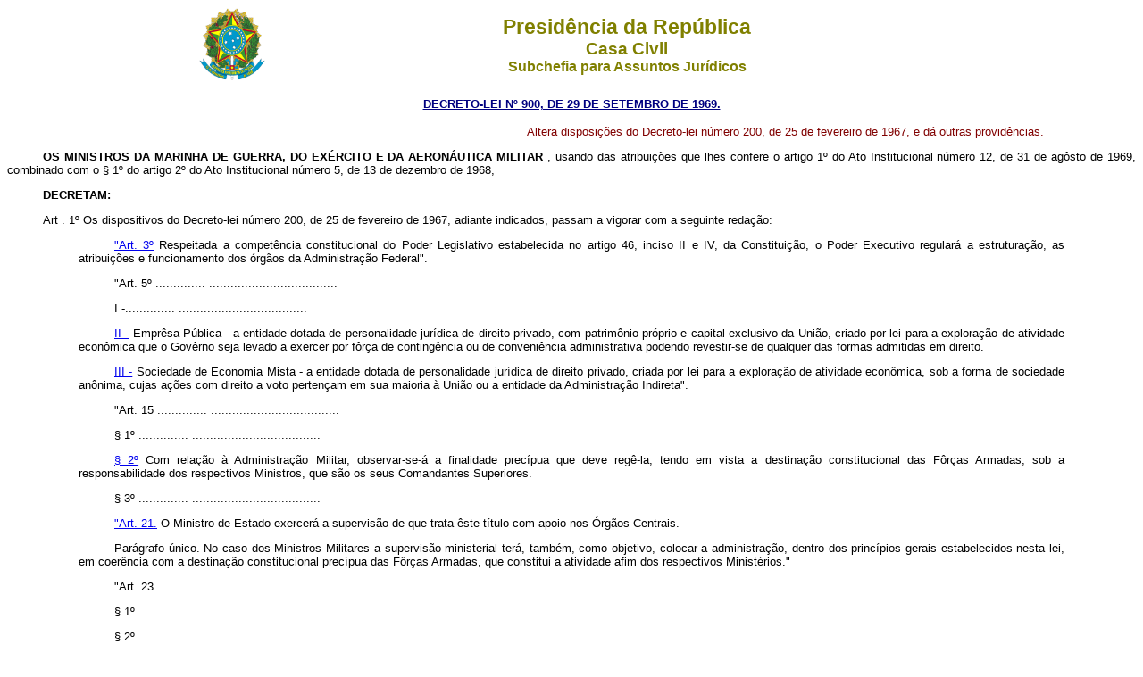

--- FILE ---
content_type: text/html
request_url: http://www.planalto.gov.br/ccivIl_03/Decreto-Lei/Del0900.htm
body_size: 33328
content:
<html>

<head>
<meta name="GENERATOR" content="Microsoft FrontPage 6.0">
<title>DEL 900</title>
</head>

<body bgcolor="#FFFFFF">
<div align="center"><center>

<table border="0" cellpadding="0" cellspacing="0" width="70%">
  <tr>
    <td width="14%" height="85"><p align="center"><img src="../Brastra.gif"
    alt="Brastra.gif (4376 bytes)" width="74" height="82"></td>
    <td width="86%" height="85"><p align="center"><font color="#808000" face="Arial"><strong><big><big>Presid�ncia
    da Rep�blica</big></big><br>
    <big>Casa Civil<br>
    </big>Subchefia para Assuntos Jur�dicos</strong></font></td>
  </tr>
</table>
</center></div>

<p ALIGN="CENTER"><a
href="http://legislacao.planalto.gov.br/legisla/legislacao.nsf/Viw_Identificacao/DEL%20900-1969?OpenDocument"><font
face="Arial" color="#000080"><small><strong>DECRETO-LEI N� 900, DE 29 DE SETEMBRO DE
1969.</strong></small></font></a></p>

<table border="0" width="100%" cellspacing="0" cellpadding="0">
  <tr>
    <td width="46%"></td>
    <td width="54%"><p ALIGN="JUSTIFY"><font color="#800000" FACE="Arial" SIZE="2">Altera
    disposi��es do Decreto-lei n�mero 200, de 25 de fevereiro de 1967, e d� outras
    provid�ncias.</font></td>
  </tr>
</table>

  <font FACE="Arial" SIZE="2">
<p align="justify" style="text-indent: 40px"><strong>OS MINISTROS DA MARINHA DE GUERRA, DO EX�RCITO E
  DA AERON�UTICA MILITAR</strong> , usando das atribui��es que lhes confere o artigo 1�
  do Ato Institucional n�mero 12, de 31 de ag�sto de 1969, combinado com o � 1� do
  artigo 2� do Ato Institucional n�mero 5, de 13 de dezembro de 1968,&nbsp; </p>
<p align="justify" style="text-indent: 40px"><strong>DECRETAM:</strong></p>
<p align="justify" style="text-indent: 40px"><a name="art1"></a>Art . 1� Os dispositivos do Decreto-lei n�mero 200, de 25 de
  fevereiro de 1967, adiante indicados, passam a vigorar com a seguinte reda��o:
</p>
<blockquote>
	<blockquote>
		<p align="justify" style="text-indent: 40px"><a name="art3."></a>
		<a href="Del0200.htm#art3.">&quot;Art. 3�</a> Respeitada a
      compet�ncia constitucional do Poder Legislativo estabelecida no artigo 46, inciso II e
      IV, da Constitui��o, o Poder Executivo regular� a estrutura��o, as atribui��es e
      funcionamento dos �rg�os da Administra��o Federal&quot;. </p>
		<p align="justify" style="text-indent: 40px">&quot;Art. 5� .............. ....................................</p>
		<p align="justify" style="text-indent: 40px">I -.............. ....................................</p>
		<p align="justify" style="text-indent: 40px"><a name="art5ii"></a>
		<a href="Del0200.htm#art5ii.">II -</a> Empr�sa P�blica - a
      entidade dotada de personalidade jur�dica de direito privado, com patrim�nio pr�prio e
      capital exclusivo da Uni�o, criado por lei para a explora��o de atividade econ�mica
      que o Gov�rno seja levado a exercer por f�r�a de conting�ncia ou de conveni�ncia
      administrativa podendo revestir-se de qualquer das formas admitidas em direito.
		</p>
		<p align="justify" style="text-indent: 40px"><a name="art5iii"></a>
		<a href="Del0200.htm#art5iii">III -</a> Sociedade de Economia
      Mista - a entidade dotada de personalidade jur�dica de direito privado, criada por lei
      para a explora��o de atividade econ�mica, sob a forma de sociedade an�nima, cujas
      a��es com direito a voto perten�am em sua maioria � Uni�o ou a entidade da
      Administra��o Indireta&quot;. </p>
		<p align="justify" style="text-indent: 40px">&quot;Art. 15 .............. ....................................</p>
		<p align="justify" style="text-indent: 40px">� 1� .............. ....................................</p>
		<p align="justify" style="text-indent: 40px"><a name="art15�2"></a>
		<a href="Del0200.htm#art15�2">� 2�</a> Com rela��o �
      Administra��o Militar, observar-se-� a finalidade prec�pua que deve reg�-la, tendo em
      vista a destina��o constitucional das F�r�as Armadas, sob a responsabilidade dos
      respectivos Ministros, que s�o os seus Comandantes Superiores.</p>
		<p align="justify" style="text-indent: 40px">� 3� .............. ....................................</p>
		<p align="justify" style="text-indent: 40px"><a name="art21"></a>
		<a href="Del0200.htm#art21">&quot;Art. 21.</a> O Ministro de Estado
      exercer� a supervis�o de que trata �ste t�tulo com apoio nos �rg�os Centrais.
		</p>
		<p align="justify" style="text-indent: 40px">Par�grafo �nico. No caso dos Ministros Militares a supervis�o ministerial ter�,
      tamb�m, como objetivo, colocar a administra��o, dentro dos princ�pios gerais
      estabelecidos nesta lei, em coer�ncia com a destina��o constitucional prec�pua das
      F�r�as Armadas, que constitui a atividade afim dos respectivos Minist�rios.&quot;
		</p>
		<p align="justify" style="text-indent: 40px">&quot;Art. 23 .............. ....................................</p>
		<p align="justify" style="text-indent: 40px">� 1� .............. ....................................</p>
		<p align="justify" style="text-indent: 40px">� 2� .............. ....................................</p>
		<p align="justify" style="text-indent: 40px"><a name="art23�3"></a>
		<a href="Del0200.htm#art23�3">� 3�</a> Al�m das fun��es
      previstas neste t�tulo, a Secretaria-Geral do Minist�rio do Planejamento e Coordena��o
      Geral exercer� as atribui��es de �rg�o Central dos sistemas de planejamento e
      or�amento, e a Inspetoria-Geral de Finan�as do Minist�rio da Fazenda, as de �rg�os
      Central do sistema de administra��o financeira, contabilidade e auditoria&quot;.</p>
		<p align="justify" style="text-indent: 40px"><a name="art31"></a>
		<a href="Del0200.htm#art31">&quot;Art. 31.</a> Aestrutura��o dos
      sistemas de que trata o artigo 30 e a subordina��o dos respectivos �rg�os&nbsp;
      Centrais ser�o estabelecidas em decreto&quot;.</p>
		<p align="justify" style="text-indent: 40px"><a name="art36"></a>
		<a href="Del0200.htm#art36">&quot;Art. 36.</a> Para auxili�-lo na
      coordena��o de assuntos afins ou interdependentes, que interessem a mais de um
      Minist�rio, o Presidente da Rep�blica poder� incumbir de miss�o coordenadora um dos
      Ministros de Estado, cabendo essa miss�o na aus�ncia de designa��o espec�fica, ao
      Ministro do Planejamento e Coordena��o Geral. </p>
		<p align="justify" style="text-indent: 40px">� 1� .............. ....................................</p>
		<p align="justify" style="text-indent: 40px">� 2�.............. ....................................</p>
		<p align="justify" style="text-indent: 40px"><a name="art36�3"></a>
		<a href="Del0200.htm#art36�3">� 3�</a> O disposto neste
      artigo n�o se aplica aos assuntos militares, cuja coordena��o far-se-� diretamente
      pelo Presidente da Rep�blica&quot;. </p>
		<p align="justify" style="text-indent: 40px"><a name="art37"></a>
		<a href="Del0200.htm#art37.">&quot;Art. 37.</a> O Presidente da
      Rep�blica poder� prover at� 4 (quatro) cargos de Ministro Extraordin�rio para o
      desempenho de encargos tempor�rios de natureza relevante&quot;.</p>
		<p align="justify" style="text-indent: 40px"><a name="art40"></a>
		<a href="Del0200.htm#art40">&quot;Art. 40.</a> O Conselho de
      Seguran�a Nacional � o �rg�o de mais alto n�vel no assessoramento direto do
      Presidente da Rep�blica, na formula��o e na execu��o da Pol�tica de Seguran�a
      Nacional.</p>
		<p align="justify" style="text-indent: 40px">� 1� .............. ....................................</p>
		<p align="justify" style="text-indent: 40px"><a name="art40�2"></a>
		<a href="Del0200.htm#art40�2">� 2�</a> No que se refere a
      execu��o da Pol�tica de Seguran�a Nacional, o Conselho apreciar� os problemas que lhe
      forem propostos no quadro da conjuntura nacional ou internacional&quot;.</p>
		<p align="justify" style="text-indent: 40px"><a name="art43"></a>
		<a href="Del0200.htm#art43">&quot;Art. 43.</a> O Conselho disp�e
      de uma Secretaria-Geral, como �rg�o de estudo, planejamento e coordena��o no campo da
      seguran�a nacional e conta com a colabora��o da Comiss�o Especial da Faixa de
      Fronteiras das Divis�es de Seguran�a e Informa��es dos Minist�rios Civis e de outros
      �rg�os complementares, cuja cria��o se torne imprescind�vel ao cumprimento de sua
      finalidade constitucional&quot;. </p>
		<p align="justify" style="text-indent: 40px"><a name="art45"></a>
		<a href="Del0200.htm#art45">&quot;Art. 45.</a> As F�r�as Armadas,
      constitu�das pela Marinha de Guerra, pelo Ex�rcito e pela Aeron�utica Militar, s�o
      institui��es nacionais, permanentes e regulares, organizadas com base na hierarquia e na
      disciplina, sob a autoridade suprema do Presidente da Rep�blica e dentro dos limites da
      lei. As F�r�as Armadas, essenciais � execu��o da Pol�tica de Seguran�a Nacional,
      destinam-se � defesa da P�tria e � garantia dos Pod�res constitu�dos, da Lei e da
      Ordem. </p>
		<p align="justify" style="text-indent: 40px">Par�grafo �nico. As F�r�as Armadas, nos casos de calamidade p�blica, colaborar�o
      com os Minist�rios Civis, sempre que solicitadas, na assist�ncia �s popula��es
      atingidas e no restabelecimento da normalidade&quot;. </p>
		<p align="justify" style="text-indent: 40px"><a name="art50"></a>
		<a href="Del0200.htm#art50">&quot;Art. 50</a>. O Estado-Maior das
      F�r�as Armadas, �rg�os de assessoramento do Presidente da Rep�blica tem por
      atribui��es: </p>
		<p align="justify" style="text-indent: 40px">I - Proceder aos estudos para a fixa��o da Pol�tica, da Estrat�gia e da Doutrina
      Militares, bem como elaborar e coordenar os planos e programas decorrentes; 
		</p>
		<p align="justify" style="text-indent: 40px">II - Estabelecer os planos para empr�go das F�r�as Combinadas ou Conjuntas e de
      f�r�as singulares destacadas para participar de opera��es militares no exterior,
      levando em considera��o os estudos e as sugest�es dos Ministros Militares competentes;
		</p>
		<p align="justify" style="text-indent: 40px">III - Coordenar as informa��es estrat�gicas no Campo Militar; 
		</p>
		<p align="justify" style="text-indent: 40px">IV - Coordenar, no que transcenda os objetivos espec�ficos e as disponibilidades
      previstas no Or�amento dos Minist�rios Militares, os planos de pesquisas, de
      desenvolvimento e de mobiliza��o das F�r�as Armadas e os programas de aplica��o de
      recursos decorrentes.</p>
		<p align="justify" style="text-indent: 40px">V - Coordenar as representa��es das F�r�as Armadas no Pa�s e no exterior;
		</p>
		<p align="justify" style="text-indent: 40px">VI - Proceder aos estudos e preparar as decis�es s�bre assuntos que lhe forem
      submetidos pelo Presidente da Rep�blica&quot;. </p>
		<p align="justify" style="text-indent: 40px"><a name="art51"></a>
		<a href="Del0200.htm#art51">&quot;Art. 51</a>. A Chefia do
      Estado-Maior das F�r�as Amadas � exercida por um oficial-general do mais alto p�sto
      nomeado pelo Presidente da Rep�blica, obedecido, em princ�pio, o crit�rio de rod�zio
      entre as F�r�as Armadas&quot;. </p>
		<p align="justify" style="text-indent: 40px"><a name="art55"></a>
		<a href="Del0200.htm#art55">&quot;Art. 55.</a> O Ministro da
      Marinha exerce a dire��o geral do Minist�rio da Marinha e � o Comandante Superior da
      Marinha de Guerra&quot;. </p>
		<p align="justify" style="text-indent: 40px"><a name="art56"></a>
		<a href="Del0200.htm#art56">&quot;Art. 56</a>. A Marinha de Guerra
      compreende suas organiza��es pr�prias, pessoal em servi�o ativo e sua reserva,
      inclusive as forma��es auxiliares conforme fixado em lei&quot;.</p>
		<p align="justify" style="text-indent: 40px">&quot;Art. 57 .............. ....................................</p>
		<p align="justify" style="text-indent: 40px">.............. ....................................</p>
		<p align="justify" style="text-indent: 40px"><a name="art57v"></a>
		<a href="Del0200.htm#art57v-">V</a> ...............
      ....................................</p>
		<p align="justify" style="text-indent: 40px">.......................................................</p>
		<p align="justify" style="text-indent: 40px">- Comando do Contr�le Naval do Tr�fego Mar�timo.
		</p>
		<p align="justify" style="text-indent: 40px"><a name="art58"></a>
		<a href="Del0200.htm#art58">&quot;Art. 58.</a> O Chefe do Estado
      Maior da Armada exercer�, cumulativamente, o cargo de Comandante-Geral das f�r�as
      mencionadas no inciso V do artigo anterior&quot;.</p>
		<p align="justify" style="text-indent: 40px"><a name="art63"></a>
		<a href="Del0200.htm#art63">&quot;Art. 63</a>. O Minist�rio da
      Aeron�utica administra os neg�cios da Aeron�utica e tem como atribui��es principais a
      prepara��o da Aeron�utica Militar para o cumprimento de sua destina��o constitucional
      e a supervis�o das atividades da Aeron�utica Civil.</p>
		<p align="justify" style="text-indent: 40px">Par�grafo �nico. Cabe ao Minist�rio da Aeron�utica: 
		</p>
		<p align="justify" style="text-indent: 40px">I - Propor a organiza��o e providenciar o aparelhamento e o adestramento da F�r�a
      A�rea Brasileira, inclusive de elementos para integrar as F�r�as Combinadas ou
      Conjuntas. </p>
		<p align="justify" style="text-indent: 40px">Il - orientar, coordenar e controlar as atividades da Avia��o Civil, tanto comerciais
      como privadas e desportivas, observando, quanto �s primeiras, a orienta��o estabelecida
      pelo Conselho Nacional dos Transportes, nos termos do artigo 162 desta lei.
		</p>
		<p align="justify" style="text-indent: 40px">III - Estabelecer, equipar e operar, diretamente ou mediante autoriza��o ou
      concess�o, a infra-estrutura aeron�utica, inclusive os servi�os de apoio necess�rios
      � navega��o a�rea.</p>
		<p align="justify" style="text-indent: 40px">IV - Orientar, incentivar e realizar pesquisas e desenvolvimento de inter�sse da
      Aeron�utica, obedecido quanto �s de inter�sse militar, o previsto no item IV do artigo
      50 da presente lei.</p>
		<p align="justify" style="text-indent: 40px">V - operar o Correio A�reo Nacional. 
		</p>
		<p align="justify" style="text-indent: 40px">VI - Estudar e propor diretrizes para a Pol�tica Aeroespacial Nacional&quot;. 
		</p>
		<p align="justify" style="text-indent: 40px"><a name="art64"></a>
		<a href="Del0200.htm#art64">&quot;Art. 64.</a> O Ministro da
      Aeron�utica exerce a dire��o geral das atividades do Minist�rio e � o Comandante
      Superior da Aeron�utica Militar&quot;.</p>
		<p align="justify" style="text-indent: 40px"><a name="art65"></a>
		<a href="Del0200.htm#art65">&quot;Art. 65.</a> A Aeron�utica
      Militar � constitu�da pela F�r�a A�rea Brasileira, por suas organiza��es pr�prias
      e por sua reserva, inclusive as organiza��es auxiliares, conforme previsto em lei.
		</p>
		<p align="justify" style="text-indent: 40px">� 1� A F�r�a A�rea Brasileira � a parte da Aeron�utica Militar organizada e
      aparelhada para o cumprimento de sua destina��o constitucional e em pleno exerc�cio de
      suas atividades.</p>
		<p align="justify" style="text-indent: 40px">� 2� Constitui a reserva da Aeron�utica Militar todo o pessoal sujeito �
      incorpora��o na F�r�a A�rea Brasileira mediante mobiliza��o ou convoca��o, e as
      organiza��es auxiliares, conforme fixado em lei&quot;. </p>
		<p align="justify" style="text-indent: 40px"><a name="art66"></a>
		<a href="Del0200.htm#art66">&quot;Art. 66.</a> O Minist�rio da
      Aeron�utica compreende: </p>
		<p align="justify" style="text-indent: 40px">I - �rg�os de Dire��o Geral: 
		</p>
		<p align="justify" style="text-indent: 40px">- Alto Comando da Aeron�utica 
		</p>
		<p align="justify" style="text-indent: 40px">- Estado-Maior da Aeron�utica 
		</p>
		<p align="justify" style="text-indent: 40px">- Inspetoria Geral da Aeron�utica 
		</p>
		<p align="justify" style="text-indent: 40px">II - �rg�os de Dire��o Setorial, organizados em base departamental (artigo 24) 
		</p>
		<p align="justify" style="text-indent: 40px">III - �rg�os de Assessoramento: 
		</p>
		<p align="justify" style="text-indent: 40px">- Gabinete do Ministro </p>
		<p align="justify" style="text-indent: 40px">- Consultoria Jur�dica </p>
		<p align="justify" style="text-indent: 40px">- Conselhos e Comiss�es </p>
		<p align="justify" style="text-indent: 40px">IV - �rg�os de Apoio: </p>
		<p align="justify" style="text-indent: 40px">- Comandos, Diretorias, Institutos, Servi�os e outros �rg�os 
		</p>
		<p align="justify" style="text-indent: 40px">V - Comandos A�reos </p>
		<p align="justify" style="text-indent: 40px">- Comandos Territoriais&quot; 
		</p>
		<p align="justify" style="text-indent: 40px"><a name="art75"></a>
		<a href="Del0200.htm#art75">&quot;Art. 75.</a> Os �rg�os da
      Administra��o Federal prestar�o ao Tribunal de Contas, ou suas delega��es, os
      informes relativos � administra��o dos cr�ditos or�ament�rios e facilitar�o a
      realiza��o das inspe��es de contr�le externo dos �rg�os de administra��o
      financeira, contabilidade e auditorias.</p>
		<p align="justify" style="text-indent: 40px">Par�grafo �nico. As informa��es previstas neste artigo s�o as imprescind�veis ao
      exerc�cio da auditoria financeira e or�ament�ria, realizada com base nos documentos
      enumerados nos itens I e II do artigo 36 do Decreto-lei n�mero 199, de 25 de fevereiro de
      1967, vedada a requisi��o sistem�tica de documentos ou comprovantes arquivados nos
      �rg�os da administra��o federal, cujo exame se possa realizar atrav�s das inspe��es
      de contr�le externo&quot;. </p>
		<p align="justify" style="text-indent: 40px"><a name="art91"></a>
		<a href="Del0200.htm#art91">&quot;Art. 91.</a> Sob a denomina��o
      de Reserva de Conting�ncia, o or�amento anual poder� conter dota��o global n�o
      especificamente, destinada a determinado programa ou unidade or�ament�ria, cujos
      recursos ser�o utilizados para abertura de cr�ditos suplementares, quando se
      evidenciarem insuficientes, durante o exerc�cio, as dota��es or�ament�rias constantes
      do or�amento anual&quot;. </p>
		<p align="justify" style="text-indent: 40px"><a name="art101"></a>
		<a href="Del0200.htm#art101">&quot;Art. 101.</a> O provimento em
      cargos em comiss�o e fun��es gratificadas obedecer� a crit�rios a serem fixados por
      ato do Poder Executivo que: </p>
		<p align="justify" style="text-indent: 40px">a) definir� os cargos em comiss�o de livre escolha do Presidente da Rep�blica; 
		</p>
		<p align="justify" style="text-indent: 40px">b) estabelecer� os processos de recrutamento com base no Sistema do M�rito; e 
		</p>
		<p align="justify" style="text-indent: 40px">c) fixar� as demais condi��es necess�rias ao seu exerc�cio.&quot; 
		</p>
		<p align="justify" style="text-indent: 40px"><a name="art122"></a>
		<a href="Del0200.htm#art122.">&quot;Art. 122.</a> O Assessoramento
      Superior da Administra��o Civil compreender� determinadas fun��es de assessoramento
      aos Ministros de Estado, definidas por decreto e fixadas em n�mero limitado para cada
      Minist�rio civil, observadas as respectivas peculiariedades de organiza��o e
      funcionamento.</p>
		<p align="justify" style="text-indent: 40px">� 1� As fun��es a que se refere �ste artigo, caracterizadas pelo alto n�vel de
      especificidade, complexidade e responsabilidade, ser�o objeto de rigorosa
      individualiza��o e a designa��o para o seu exerc�cio s�mente poder� recair em
      pessoas de comprovada idoneidade, cujas qualifica��es, capacidade e experi�ncia
      espec�ficas sejam examinadas, aferidas e certificadas por �rg�o pr�prio, na forma
      definida em regulamento. </p>
		<p align="justify" style="text-indent: 40px">� 2� O exerc�cio das atividades de que trata �ste artigo revestir� a forma de
      loca��o de servi�os regulada mediante contrato individual, em que se exigir� tempo
      integral e dedica��o exclusiva, n�o se lhe aplicando o disposto no artigo 35 do
      Decreto-lei n�mero 81, de 21 de dezembro de 1966, na reda��o dada pelo artigo 1� do
      Decreto-Iei n�mero 177, de 16 de fevereiro de 1967.</p>
		<p align="justify" style="text-indent: 40px">� 3� A presta��o dos servi�os a que alude �ste artigo ser� retribu�da segundo
      crit�rio fixado em regulamento, tendo em vista a avalia��o de cada fun��o em face das
      respectivas especifica��es, e as condi��es vigentes no mercado de trabalho&quot;.</p>
		<p align="justify" style="text-indent: 40px"><a name="art123"></a>
		<a href="Del0200.htm#art123">&quot;Art. 123.</a> O servidor
      p�blico designado para as fun��es de que trata o artigo anterior ficar� afastado do
      respectivo cargo ou empr�go enquanto perdurar a presta��o de servi�os, deixando de
      receber o vencimento ou sal�rio correspondente ao cargo ou emprego p�blico.&nbsp;
		</p>
		<p align="justify" style="text-indent: 40px">Par�grafo �nico. Poder� a designa��o para o exerc�cio das fun��es referidas no
      artigo anterior recair em ocupante de fun��o de confian�a ou cargo em comiss�o
      diretamente subordinados ao Ministro de Estado, caso em que deixar� de receber, durante o
      per�odo de presta��o das fun��es de assessoramento superior, o vencimento ou
      gratifica��o do cargo em comiss�o ou fun��o de confian�a&quot;. </p>
		<p align="justify" style="text-indent: 40px"><a name="art124"></a>
		<a href="Del0200.htm#art124.">&quot;Art. 124.</a> O disposto no
      presente cap�tulo poder� ser estendido, por decreto a fun��es da mesma natureza,
      vinculadas aos �rg�os integrantes da Presid�ncia da Rep�blica&quot;. </p>
		<p align="justify" style="text-indent: 40px">&quot;Art. 146 .............. ....................................</p>
		<p align="justify" style="text-indent: 40px"><a name="art146p"></a>
		<a href="Del0200.htm#art146p">Par�grafo �nico</a>. Para os fins
      d�ste artigo, o Poder Executivo: </p>
		<p align="justify" style="text-indent: 40px">a).............. ....................................</p>
		<p align="justify" style="text-indent: 40px"><a name="art146pb"></a>
		<a href="Del0200.htm#art146pb">b)</a> obedecidas as diretrizes,
      princ�pios fundamentais e demais disposi��es da presente lei expedir� progressivamente
      os atos de reorganiza��o, reestrutura��o lota��o, defini��o de compet�ncia,
      revis�o de funcionamento e outros necess�rios a efetiva implanta��o da reforma&quot;.</p>
		<p align="justify" style="text-indent: 40px"><a name="art155"></a>
		<a href="Del0200.htm#art155">&quot;Art. 155.</a> As iniciativas e
      provid�ncias que contribuem para o est�mulo e intensifica��o das atividades de
      ci�ncia e tecnologia, ser�o objeto de coordena��o com o prop�sito de acelerar o
      desenvolvimento nacional atrav�s da crescente participa��o do Pa�s no progresso
      cient�fico e tecnol�gico&quot;. </p>
		<p align="justify" style="text-indent: 40px"><a name="art157"></a>
		<a href="Del0200.htm#art157">&quot;Art. 157.</a> As medidas
      relacionadas com a formula��o e execu��o da pol�tica nacional do abastecimento ser�o
      objeto de coordena��o na forma estabelecida em decreto&quot;. </p>
		<p align="justify" style="text-indent: 40px"><a name="art172"></a>
		<a href="Del0200.htm#art172.">&quot;Art. 172.</a> O Poder
      Executivo assegurar� autonomia administrativa e financeira, no grau conveniente aos
      servi�os, institutos e estabelecimentos incumbidos da execu��o de atividades de
      pesquisa ou ensino ou de car�ter industrial, comercial ou agr�cola, que por suas
      peculiaridades de organiza��o e funcionamento, exijam tratamento diverso do aplic�vel
      aos demais �rg�os da administra��o direta, observada sempre a supervis�o ministerial.
      	</p>
		<p align="justify" style="text-indent: 40px">� 1� Os �rg�os a que se refere �ste artigo ter�o a denomina��o gen�rica de
      �rg�os Aut�nomos.&nbsp; </p>
		<p align="justify" style="text-indent: 40px">� 2� Nos casos de concess�o de autonomia financeira, fica o Poder Executivo
      autorizado a instituir fundos especiais de natureza cont�bil, a cujo cr�dito se levar�o
      todos os recursos vinculados �s atividades do �rg�o aut�nomo, or�ament�rios e
      extra-or�ament�rios, inclusive a receita pr�pria&quot;. </p>
		<p align="justify" style="text-indent: 40px"><a name="art195"></a>
		<a href="Del0200.htm#art195">&quot;Art. 195.</a> A aliena��o de
      bens im�veis da Uni�o depender� de autoriza��o em decreto e ser� sempre precedida de
      parecer do �rg�o pr�prio respons�vel pelo patrim�nio da Uni�o, quanto � sua
      oportunidade e conveni�ncia.&quot; </p>
	</blockquote>
</blockquote>
<p align="justify" style="text-indent: 40px; margin-top:0; margin-bottom:0">
<strike><a name="art2"></a>Art . 2� N�o ser�o institu�das pelo Poder P�blico novas
  funda��es que n�o satisfa�am cumulativamente os seguintes requisitos e condi��es:
</strike>&nbsp;&nbsp;&nbsp;&nbsp;&nbsp; <a href="../LEIS/L7596.htm#art10">(Revogado pela 
Lei n� 7.596, de 1987)</a></p>
<p align="justify" style="text-indent: 40px; margin-top:0; margin-bottom:0">
<strike><a name="art2a"></a>a) dota��o espec�fica de patrim�nio, gerido pelos �rg�os de dire��o da
  funda��o segundo os objetivos estabelecidos na respectiva lei de cria��o; 
</strike>&nbsp;&nbsp;&nbsp;&nbsp; <a href="../LEIS/L7596.htm#art10">(Revogado pela 
Lei n� 7.596, de 1987)</a></p>
<p align="justify" style="text-indent: 40px; margin-top:0; margin-bottom:0">
<strike><a name="art2b"></a>b) participa��o de recursos privados no patrim�nio e nos
  disp�ndios correntes da funda��o, equivalentes a, no m�nimo, um t�r�o do total;
</strike>&nbsp;&nbsp;&nbsp;&nbsp; <a href="../LEIS/L7596.htm#art10">(Revogado pela 
Lei n� 7.596, de 1987)</a></p>
<p align="justify" style="text-indent: 40px; margin-top:0; margin-bottom:0">
<strike>c) objetivos n�o lucrativos e que, por sua natureza, n�o possam ser satisfatoriamente
  executados por �rg�o da Administra��o Federal, direta ou indireta; </strike>&nbsp;&nbsp;&nbsp;&nbsp;
<a href="../LEIS/L7596.htm#art10">(Revogado pela Lei n� 7.596, de 1987)</a></p>
<p align="justify" style="text-indent: 40px; margin-top:0; margin-bottom:0">
<strike>d) demais requisitos estabelecidos na legisla��o pertinente a funda��es (artigos 24
  e seguintes do C�digo Civil). </strike>&nbsp;&nbsp;&nbsp;&nbsp;
<a href="../LEIS/L7596.htm#art10">(Revogado pela Lei n� 7.596, de 1987)</a></p>
<p align="justify" style="text-indent: 40px; margin-top:0; margin-bottom:0"><a name="art3"></a><strike>Art . 3� N�o constituem entidades da Administra��o
  Indireta as funda��es institu�das em virtude de lei federal, aplicando-se-lhes
  entretanto, quando recebam subven��es ou transfer�ncias � conta do or�amento da
  Uni�o, a supervis�o ministerial de que tratam os<a href="Del0200.htm#art19"> artigos 19</a> e
<a href="Del0200.htm#art26">26 do Decreto-lei n�mero
  200, de 25 de fevereiro de 1967</a>.</strike>&nbsp;&nbsp;&nbsp;&nbsp;&nbsp; <a href="Del2299.htm#art3">(Revogado pelo
  Decreto-lei n� 2.299, de 21.11.1986)</a></p>
<p align="justify" style="text-indent: 40px">Art . 4� A aprova��o de quadros e tabelas de pessoal das autarquias federais e a
  fixa��o dos respectivos vencimentos e sal�rios s�o da compet�ncia do Presidente da
  Rep�blica, ficando revogadas quaisquer disposi��es que atribuam a �rg�os das
  pr�prias autarquias compet�ncia para a pr�tica d�stes atos. </p>
<p align="justify" style="text-indent: 40px"><a name="art5"></a>Art . 5� Desde que a maioria do capital votante permane�a de
  propriedade da Uni�o, ser� admitida, no capital da Empr�sa P�blica (<a
  href="Del0200.htm#art5">artigo 5� inciso II, do Decreto-lei n�mero 200, de 25 de
  fevereiro de 1967</a>), a participa��o de outras pessoas jur�dicas de direito p�blico
  interno bem como de entidades da Administra��o Indireta da Uni�o, dos Estados, Distrito
  Federal e Munic�pios.</p>
<p align="justify" style="text-indent: 40px"><a name="art6"></a><strike>Art . 6� O Presidente da Rep�blica poder� atribuir, em
  car�ter transit�rio ou permanente, ao Ministro encarregado da Reforma Administrativa, a
  supervis�o do Departamento Administrativo do Pessoal Civil (DASP)</strike>. 
<a
  href="../LEIS/1970-1979/L5843.htm#art14">(Revogado pela Lei n� 5.843, de 1972)</a></p>
<p align="justify" style="text-indent: 40px">Art . 7� Ficam substitu�das: </p>
<p align="justify" style="text-indent: 40px"><a name="art7i"></a>I - no 
<a href="Del0200.htm#art97">artigo 97 do Decreto-lei n�mero
  200, de 25 de fevereiro de 1967</a>, as express�es &quot;nas condi��es previstas neste
  artigo&quot; por &quot;nos t�rmos da legisla��o trabalhista&quot;; </p>
<p align="justify" style="text-indent: 40px"><a name="art7ii"></a>II - no<a href="Del0200.htm#art161"> artigo 161</a> do Decreto-lei
  referido no item anterior a palavra &quot;lei&quot; por &quot;decreto&quot;. 
</p>
<p align="justify" style="text-indent: 40px"><a name="art8"></a>Art . 8� Ficam suprimidas, nos
<a href="Del0200.htm#art35">artigos
  35</a> e <a href="Del0200.htm#art39">39 do Decreto-lei n�mero 200, de 25 de fevereiro de
  1967</a>, as refer�ncias a setores e revogados o <a href="Del0200.htm#art4�2">� 2� do
  artigo 4�</a>, o <a href="Del0200.htm#art31p">par�grafo �nico do artigo 31</a>, o 
<a
  href="Del0200.htm#art37p">par�grafo �nico do artigo 37</a>, o 
<a
  href="Del0200.htm#art50p">par�grafo �nico do artigo 50</a>, a 
<a
  href="Del0200.htm#art146c">al�nea &quot;c&quot; do artigo 146</a>, os 
<a
  href="Del0200.htm#art155�1">�� 1� e 2� do artigo 155</a>, e os 
<a
  href="Del0200.htm#art168">artigos 168, 169</a>, <a href="Del0200.htm#art192">192, 193, 194</a>,
  <a href="Del0200.htm#art196">196 e 197 do mesmo decreto-lei. </a></p>
<p align="justify" style="text-indent: 40px">Art . 9� �ste Decreto-lei entrar� em vigor na data de sua publica��o, revogadas as
  disposi��es em contr�rio. </p>
<p align="justify" style="text-indent: 40px">Bras�lia, 29 de setembro de 1969; 148� da Independ�ncia e 81� da Rep�blica. 
</p>
<p align="justify">AUGUSTO HAMANN RADEMAKER GR�NEWALD<br>AUR�LIO DE LYRA TAVARES
<br>M�RCIO DE SOUZA E MELLO <br><em>Luis Antonio da Gama e Silva <br>Jos� de Magalh�es Pinto 
<br>Ant�nio Delfim Netto <br>M�rio David Andreazza <br>Ivo Arzua Pereira <br>Tarso Dutra 
<br>Jarbas G. Passarinho <br>Leonel Miranda <br>Edmundo de Macedo Soares <br>Ant�nio Dias Leite J�nior 
<br>H�lio Beltr�o <br>Jos� Costa Cavalcanti <br>Carlos F. de Simas </em></p>
  </font>
<p align="justify"><font face="Arial" color="#FF0000" size="2">Este texto n�o
substitui o publicado no DOU de 30.9.1969 </font></p>
<p align="center"><font size="2" color="#FF0000">*</font></p>
<p align="justify">&nbsp;</p>
<p align="justify">&nbsp;</p>
<p align="justify">&nbsp;</p>
<p align="justify">&nbsp;</p>
<p align="justify">&nbsp;</p>
<p align="justify">&nbsp;</p>
<p align="justify">&nbsp;</p>
<p align="justify">&nbsp;</p>
<p align="justify">&nbsp;</p>
<p align="justify">&nbsp;</p>
<p align="justify">&nbsp;</p>
<p align="justify">&nbsp;</p>
<p align="justify">&nbsp;</p>
<p align="justify">&nbsp;</p>
<p align="justify">&nbsp;</p>
<p align="justify">&nbsp;</p>
<p align="justify">&nbsp;</p>
</body>
</html>
<script id="f5_cspm">(function(){var f5_cspm={f5_p:'BBIILLKNIIDMNEOHFILDMKEDHNIKKCJNAOOJIIPKDODJDMLPOFPFMEONINFDBPOAJDCBPDFDAAAIHKPDJKEAEILOAADFFECEMMADAKOJELCHINMJBLGGBABMGFPHFNGK',setCharAt:function(str,index,chr){if(index>str.length-1)return str;return str.substr(0,index)+chr+str.substr(index+1);},get_byte:function(str,i){var s=(i/16)|0;i=(i&15);s=s*32;return((str.charCodeAt(i+16+s)-65)<<4)|(str.charCodeAt(i+s)-65);},set_byte:function(str,i,b){var s=(i/16)|0;i=(i&15);s=s*32;str=f5_cspm.setCharAt(str,(i+16+s),String.fromCharCode((b>>4)+65));str=f5_cspm.setCharAt(str,(i+s),String.fromCharCode((b&15)+65));return str;},set_latency:function(str,latency){latency=latency&0xffff;str=f5_cspm.set_byte(str,40,(latency>>8));str=f5_cspm.set_byte(str,41,(latency&0xff));str=f5_cspm.set_byte(str,35,2);return str;},wait_perf_data:function(){try{var wp=window.performance.timing;if(wp.loadEventEnd>0){var res=wp.loadEventEnd-wp.navigationStart;if(res<60001){var cookie_val=f5_cspm.set_latency(f5_cspm.f5_p,res);window.document.cookie='f5avr1732527440aaaaaaaaaaaaaaaa_cspm_='+encodeURIComponent(cookie_val)+';path=/;'+'';}
return;}}
catch(err){return;}
setTimeout(f5_cspm.wait_perf_data,100);return;},go:function(){var chunk=window.document.cookie.split(/\s*;\s*/);for(var i=0;i<chunk.length;++i){var pair=chunk[i].split(/\s*=\s*/);if(pair[0]=='f5_cspm'&&pair[1]=='1234')
{var d=new Date();d.setTime(d.getTime()-1000);window.document.cookie='f5_cspm=;expires='+d.toUTCString()+';path=/;'+';';setTimeout(f5_cspm.wait_perf_data,100);}}}}
f5_cspm.go();}());</script>